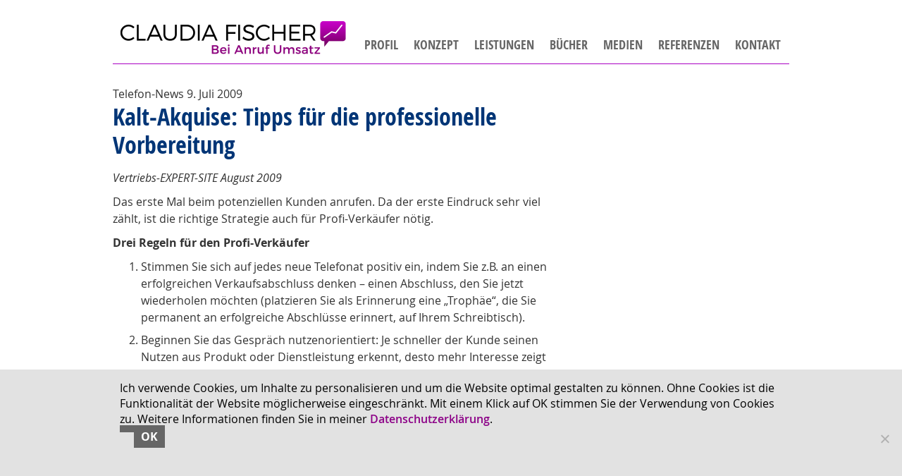

--- FILE ---
content_type: text/html; charset=UTF-8
request_url: https://www.telefontraining-claudiafischer.de/kalt-akquise-3-5-tipps-fur-die-professionelle-vorbereitung/
body_size: 13031
content:
<!DOCTYPE html>
<html dir="ltr" lang="de">
<head>
	<meta charset="UTF-8">
	<link rel="profile" href="//gmpg.org/xfn/11">
	
	
	    <link rel="preload" as="font" type="font/woff" href="/fonts/OpenSans-CondLight-webfont.woff" crossorigin="anonymous">
	    <link rel="preload" as="font" type="font/woff" href="/fonts/OpenSans-CondBold-webfont.woff" crossorigin="anonymous">
		<link rel="preload" as="font" type="font/woff" href="/fonts/OpenSans-Semibold-webfont.woff" crossorigin="anonymous">
        <link rel="preload" as="font" type="font/woff" href="/fonts/OpenSans-Regular-webfont.woff" crossorigin="anonymous">
		<link rel="preload" as="font" type="font/woff" href="/fonts/OpenSans-Bold-webfont.woff" crossorigin="anonymous">
      <!--  <link rel="preload" as="font" type="font/woff2" href="/fonts/fontawesome-webfont.woff2" crossorigin="anonymous">	-->	
 
	<!-- <link rel="preload" href="/wp-includes/js/jquery/jquery.js?ver=1.12.4-wp" as="script">-->
	   	<!--<link rel="preload" href="/wp-content/cache/autoptimize/css/autoptimize__main__475.css" as="style" onload="this.onload=null;this.rel='stylesheet'">
	 <!--	 <link rel="preload" href="/wp-content/cache/autoptimize/js/autoptimize__main__475.js" as="script">-->
		
		
<title>Kalt-Akquise: Tipps für die professionelle Vorbereitung | Telefontraining Claudia Fischer</title>
	<style>img:is([sizes="auto" i], [sizes^="auto," i]) { contain-intrinsic-size: 3000px 1500px }</style>
	
		<!-- All in One SEO 4.8.2 - aioseo.com -->
	<meta name="robots" content="max-image-preview:large" />
	<meta name="author" content="cf"/>
	<meta name="google-site-verification" content="-eymszHC6Tr4htLJ8LOt99phB9G4sSOnjAOFMIYpMwI" />
	<link rel="canonical" href="//www.telefontraining-claudiafischer.de/kalt-akquise-3-5-tipps-fur-die-professionelle-vorbereitung/" />
	<meta name="generator" content="All in One SEO (AIOSEO) 4.8.2" />
		<script type="application/ld+json" class="aioseo-schema">
			{"@context":"\/\/schema.org","@graph":[{"@type":"Article","@id":"\/\/www.telefontraining-claudiafischer.de\/kalt-akquise-3-5-tipps-fur-die-professionelle-vorbereitung\/#article","name":"Kalt-Akquise: Tipps f\u00fcr die professionelle Vorbereitung | Telefontraining Claudia Fischer","headline":"Kalt-Akquise: Tipps f\u00fcr die professionelle Vorbereitung","author":{"@id":"\/\/www.telefontraining-claudiafischer.de\/author\/cf\/#author"},"publisher":{"@id":"\/\/www.telefontraining-claudiafischer.de\/#organization"},"image":{"@type":"ImageObject","url":"\/\/www.telefontraining-claudiafischer.de\/wp-content\/uploads\/2015\/05\/CF_Logo_HD.png","@id":"\/\/www.telefontraining-claudiafischer.de\/#articleImage","width":646,"height":170},"datePublished":"2009-07-09T15:03:39+02:00","dateModified":"2018-07-26T11:27:44+02:00","inLanguage":"de-DE","mainEntityOfPage":{"@id":"\/\/www.telefontraining-claudiafischer.de\/kalt-akquise-3-5-tipps-fur-die-professionelle-vorbereitung\/#webpage"},"isPartOf":{"@id":"\/\/www.telefontraining-claudiafischer.de\/kalt-akquise-3-5-tipps-fur-die-professionelle-vorbereitung\/#webpage"},"articleSection":"Telefon-News, Kundenakquise, Tipps zum Telefonieren"},{"@type":"BreadcrumbList","@id":"\/\/www.telefontraining-claudiafischer.de\/kalt-akquise-3-5-tipps-fur-die-professionelle-vorbereitung\/#breadcrumblist","itemListElement":[{"@type":"ListItem","@id":"\/\/www.telefontraining-claudiafischer.de\/#listItem","position":1,"name":"Zu Hause","item":"\/\/www.telefontraining-claudiafischer.de\/","nextItem":{"@type":"ListItem","@id":"\/\/www.telefontraining-claudiafischer.de\/kalt-akquise-3-5-tipps-fur-die-professionelle-vorbereitung\/#listItem","name":"Kalt-Akquise: Tipps f\u00fcr die professionelle Vorbereitung"}},{"@type":"ListItem","@id":"\/\/www.telefontraining-claudiafischer.de\/kalt-akquise-3-5-tipps-fur-die-professionelle-vorbereitung\/#listItem","position":2,"name":"Kalt-Akquise: Tipps f\u00fcr die professionelle Vorbereitung","previousItem":{"@type":"ListItem","@id":"\/\/www.telefontraining-claudiafischer.de\/#listItem","name":"Zu Hause"}}]},{"@type":"Organization","@id":"\/\/www.telefontraining-claudiafischer.de\/#organization","name":"Telefontraining Claudia Fischer","description":"Die Kommunikationsexpertin f\u00fcr profitable Telefonate","url":"\/\/www.telefontraining-claudiafischer.de\/","logo":{"@type":"ImageObject","url":"\/\/www.telefontraining-claudiafischer.de\/wp-content\/uploads\/2015\/05\/CF_Logo_HD.png","@id":"\/\/www.telefontraining-claudiafischer.de\/kalt-akquise-3-5-tipps-fur-die-professionelle-vorbereitung\/#organizationLogo","width":646,"height":170},"image":{"@id":"\/\/www.telefontraining-claudiafischer.de\/kalt-akquise-3-5-tipps-fur-die-professionelle-vorbereitung\/#organizationLogo"}},{"@type":"Person","@id":"\/\/www.telefontraining-claudiafischer.de\/author\/cf\/#author","url":"\/\/www.telefontraining-claudiafischer.de\/author\/cf\/","name":"cf","image":{"@type":"ImageObject","@id":"\/\/www.telefontraining-claudiafischer.de\/kalt-akquise-3-5-tipps-fur-die-professionelle-vorbereitung\/#authorImage","url":"\/\/secure.gravatar.com\/avatar\/8332f1f9447455dc2fdc90fcc3e80ff198ad486bb436c47a6c31efb53de53b5b?s=96&d=mm&r=g","width":96,"height":96,"caption":"cf"}},{"@type":"WebPage","@id":"\/\/www.telefontraining-claudiafischer.de\/kalt-akquise-3-5-tipps-fur-die-professionelle-vorbereitung\/#webpage","url":"\/\/www.telefontraining-claudiafischer.de\/kalt-akquise-3-5-tipps-fur-die-professionelle-vorbereitung\/","name":"Kalt-Akquise: Tipps f\u00fcr die professionelle Vorbereitung | Telefontraining Claudia Fischer","inLanguage":"de-DE","isPartOf":{"@id":"\/\/www.telefontraining-claudiafischer.de\/#website"},"breadcrumb":{"@id":"\/\/www.telefontraining-claudiafischer.de\/kalt-akquise-3-5-tipps-fur-die-professionelle-vorbereitung\/#breadcrumblist"},"author":{"@id":"\/\/www.telefontraining-claudiafischer.de\/author\/cf\/#author"},"creator":{"@id":"\/\/www.telefontraining-claudiafischer.de\/author\/cf\/#author"},"datePublished":"2009-07-09T15:03:39+02:00","dateModified":"2018-07-26T11:27:44+02:00"},{"@type":"WebSite","@id":"\/\/www.telefontraining-claudiafischer.de\/#website","url":"\/\/www.telefontraining-claudiafischer.de\/","name":"Telefontraining Claudia Fischer","description":"Die Kommunikationsexpertin f\u00fcr profitable Telefonate","inLanguage":"de-DE","publisher":{"@id":"\/\/www.telefontraining-claudiafischer.de\/#organization"}}]}
		</script>
		<!-- All in One SEO -->

<link rel='dns-prefetch' href='//code.jquery.com' />
<style id='classic-theme-styles-inline-css' type='text/css'>
/*! This file is auto-generated */
.wp-block-button__link{color:#fff;background-color:#32373c;border-radius:9999px;box-shadow:none;text-decoration:none;padding:calc(.667em + 2px) calc(1.333em + 2px);font-size:1.125em}.wp-block-file__button{background:#32373c;color:#fff;text-decoration:none}
</style>
<style id='global-styles-inline-css' type='text/css'>
:root{--wp--preset--aspect-ratio--square: 1;--wp--preset--aspect-ratio--4-3: 4/3;--wp--preset--aspect-ratio--3-4: 3/4;--wp--preset--aspect-ratio--3-2: 3/2;--wp--preset--aspect-ratio--2-3: 2/3;--wp--preset--aspect-ratio--16-9: 16/9;--wp--preset--aspect-ratio--9-16: 9/16;--wp--preset--color--black: #000000;--wp--preset--color--cyan-bluish-gray: #abb8c3;--wp--preset--color--white: #ffffff;--wp--preset--color--pale-pink: #f78da7;--wp--preset--color--vivid-red: #cf2e2e;--wp--preset--color--luminous-vivid-orange: #ff6900;--wp--preset--color--luminous-vivid-amber: #fcb900;--wp--preset--color--light-green-cyan: #7bdcb5;--wp--preset--color--vivid-green-cyan: #00d084;--wp--preset--color--pale-cyan-blue: #8ed1fc;--wp--preset--color--vivid-cyan-blue: #0693e3;--wp--preset--color--vivid-purple: #9b51e0;--wp--preset--gradient--vivid-cyan-blue-to-vivid-purple: linear-gradient(135deg,rgba(6,147,227,1) 0%,rgb(155,81,224) 100%);--wp--preset--gradient--light-green-cyan-to-vivid-green-cyan: linear-gradient(135deg,rgb(122,220,180) 0%,rgb(0,208,130) 100%);--wp--preset--gradient--luminous-vivid-amber-to-luminous-vivid-orange: linear-gradient(135deg,rgba(252,185,0,1) 0%,rgba(255,105,0,1) 100%);--wp--preset--gradient--luminous-vivid-orange-to-vivid-red: linear-gradient(135deg,rgba(255,105,0,1) 0%,rgb(207,46,46) 100%);--wp--preset--gradient--very-light-gray-to-cyan-bluish-gray: linear-gradient(135deg,rgb(238,238,238) 0%,rgb(169,184,195) 100%);--wp--preset--gradient--cool-to-warm-spectrum: linear-gradient(135deg,rgb(74,234,220) 0%,rgb(151,120,209) 20%,rgb(207,42,186) 40%,rgb(238,44,130) 60%,rgb(251,105,98) 80%,rgb(254,248,76) 100%);--wp--preset--gradient--blush-light-purple: linear-gradient(135deg,rgb(255,206,236) 0%,rgb(152,150,240) 100%);--wp--preset--gradient--blush-bordeaux: linear-gradient(135deg,rgb(254,205,165) 0%,rgb(254,45,45) 50%,rgb(107,0,62) 100%);--wp--preset--gradient--luminous-dusk: linear-gradient(135deg,rgb(255,203,112) 0%,rgb(199,81,192) 50%,rgb(65,88,208) 100%);--wp--preset--gradient--pale-ocean: linear-gradient(135deg,rgb(255,245,203) 0%,rgb(182,227,212) 50%,rgb(51,167,181) 100%);--wp--preset--gradient--electric-grass: linear-gradient(135deg,rgb(202,248,128) 0%,rgb(113,206,126) 100%);--wp--preset--gradient--midnight: linear-gradient(135deg,rgb(2,3,129) 0%,rgb(40,116,252) 100%);--wp--preset--font-size--small: 13px;--wp--preset--font-size--medium: 20px;--wp--preset--font-size--large: 36px;--wp--preset--font-size--x-large: 42px;--wp--preset--spacing--20: 0.44rem;--wp--preset--spacing--30: 0.67rem;--wp--preset--spacing--40: 1rem;--wp--preset--spacing--50: 1.5rem;--wp--preset--spacing--60: 2.25rem;--wp--preset--spacing--70: 3.38rem;--wp--preset--spacing--80: 5.06rem;--wp--preset--shadow--natural: 6px 6px 9px rgba(0, 0, 0, 0.2);--wp--preset--shadow--deep: 12px 12px 50px rgba(0, 0, 0, 0.4);--wp--preset--shadow--sharp: 6px 6px 0px rgba(0, 0, 0, 0.2);--wp--preset--shadow--outlined: 6px 6px 0px -3px rgba(255, 255, 255, 1), 6px 6px rgba(0, 0, 0, 1);--wp--preset--shadow--crisp: 6px 6px 0px rgba(0, 0, 0, 1);}:where(.is-layout-flex){gap: 0.5em;}:where(.is-layout-grid){gap: 0.5em;}body .is-layout-flex{display: flex;}.is-layout-flex{flex-wrap: wrap;align-items: center;}.is-layout-flex > :is(*, div){margin: 0;}body .is-layout-grid{display: grid;}.is-layout-grid > :is(*, div){margin: 0;}:where(.wp-block-columns.is-layout-flex){gap: 2em;}:where(.wp-block-columns.is-layout-grid){gap: 2em;}:where(.wp-block-post-template.is-layout-flex){gap: 1.25em;}:where(.wp-block-post-template.is-layout-grid){gap: 1.25em;}.has-black-color{color: var(--wp--preset--color--black) !important;}.has-cyan-bluish-gray-color{color: var(--wp--preset--color--cyan-bluish-gray) !important;}.has-white-color{color: var(--wp--preset--color--white) !important;}.has-pale-pink-color{color: var(--wp--preset--color--pale-pink) !important;}.has-vivid-red-color{color: var(--wp--preset--color--vivid-red) !important;}.has-luminous-vivid-orange-color{color: var(--wp--preset--color--luminous-vivid-orange) !important;}.has-luminous-vivid-amber-color{color: var(--wp--preset--color--luminous-vivid-amber) !important;}.has-light-green-cyan-color{color: var(--wp--preset--color--light-green-cyan) !important;}.has-vivid-green-cyan-color{color: var(--wp--preset--color--vivid-green-cyan) !important;}.has-pale-cyan-blue-color{color: var(--wp--preset--color--pale-cyan-blue) !important;}.has-vivid-cyan-blue-color{color: var(--wp--preset--color--vivid-cyan-blue) !important;}.has-vivid-purple-color{color: var(--wp--preset--color--vivid-purple) !important;}.has-black-background-color{background-color: var(--wp--preset--color--black) !important;}.has-cyan-bluish-gray-background-color{background-color: var(--wp--preset--color--cyan-bluish-gray) !important;}.has-white-background-color{background-color: var(--wp--preset--color--white) !important;}.has-pale-pink-background-color{background-color: var(--wp--preset--color--pale-pink) !important;}.has-vivid-red-background-color{background-color: var(--wp--preset--color--vivid-red) !important;}.has-luminous-vivid-orange-background-color{background-color: var(--wp--preset--color--luminous-vivid-orange) !important;}.has-luminous-vivid-amber-background-color{background-color: var(--wp--preset--color--luminous-vivid-amber) !important;}.has-light-green-cyan-background-color{background-color: var(--wp--preset--color--light-green-cyan) !important;}.has-vivid-green-cyan-background-color{background-color: var(--wp--preset--color--vivid-green-cyan) !important;}.has-pale-cyan-blue-background-color{background-color: var(--wp--preset--color--pale-cyan-blue) !important;}.has-vivid-cyan-blue-background-color{background-color: var(--wp--preset--color--vivid-cyan-blue) !important;}.has-vivid-purple-background-color{background-color: var(--wp--preset--color--vivid-purple) !important;}.has-black-border-color{border-color: var(--wp--preset--color--black) !important;}.has-cyan-bluish-gray-border-color{border-color: var(--wp--preset--color--cyan-bluish-gray) !important;}.has-white-border-color{border-color: var(--wp--preset--color--white) !important;}.has-pale-pink-border-color{border-color: var(--wp--preset--color--pale-pink) !important;}.has-vivid-red-border-color{border-color: var(--wp--preset--color--vivid-red) !important;}.has-luminous-vivid-orange-border-color{border-color: var(--wp--preset--color--luminous-vivid-orange) !important;}.has-luminous-vivid-amber-border-color{border-color: var(--wp--preset--color--luminous-vivid-amber) !important;}.has-light-green-cyan-border-color{border-color: var(--wp--preset--color--light-green-cyan) !important;}.has-vivid-green-cyan-border-color{border-color: var(--wp--preset--color--vivid-green-cyan) !important;}.has-pale-cyan-blue-border-color{border-color: var(--wp--preset--color--pale-cyan-blue) !important;}.has-vivid-cyan-blue-border-color{border-color: var(--wp--preset--color--vivid-cyan-blue) !important;}.has-vivid-purple-border-color{border-color: var(--wp--preset--color--vivid-purple) !important;}.has-vivid-cyan-blue-to-vivid-purple-gradient-background{background: var(--wp--preset--gradient--vivid-cyan-blue-to-vivid-purple) !important;}.has-light-green-cyan-to-vivid-green-cyan-gradient-background{background: var(--wp--preset--gradient--light-green-cyan-to-vivid-green-cyan) !important;}.has-luminous-vivid-amber-to-luminous-vivid-orange-gradient-background{background: var(--wp--preset--gradient--luminous-vivid-amber-to-luminous-vivid-orange) !important;}.has-luminous-vivid-orange-to-vivid-red-gradient-background{background: var(--wp--preset--gradient--luminous-vivid-orange-to-vivid-red) !important;}.has-very-light-gray-to-cyan-bluish-gray-gradient-background{background: var(--wp--preset--gradient--very-light-gray-to-cyan-bluish-gray) !important;}.has-cool-to-warm-spectrum-gradient-background{background: var(--wp--preset--gradient--cool-to-warm-spectrum) !important;}.has-blush-light-purple-gradient-background{background: var(--wp--preset--gradient--blush-light-purple) !important;}.has-blush-bordeaux-gradient-background{background: var(--wp--preset--gradient--blush-bordeaux) !important;}.has-luminous-dusk-gradient-background{background: var(--wp--preset--gradient--luminous-dusk) !important;}.has-pale-ocean-gradient-background{background: var(--wp--preset--gradient--pale-ocean) !important;}.has-electric-grass-gradient-background{background: var(--wp--preset--gradient--electric-grass) !important;}.has-midnight-gradient-background{background: var(--wp--preset--gradient--midnight) !important;}.has-small-font-size{font-size: var(--wp--preset--font-size--small) !important;}.has-medium-font-size{font-size: var(--wp--preset--font-size--medium) !important;}.has-large-font-size{font-size: var(--wp--preset--font-size--large) !important;}.has-x-large-font-size{font-size: var(--wp--preset--font-size--x-large) !important;}
:where(.wp-block-post-template.is-layout-flex){gap: 1.25em;}:where(.wp-block-post-template.is-layout-grid){gap: 1.25em;}
:where(.wp-block-columns.is-layout-flex){gap: 2em;}:where(.wp-block-columns.is-layout-grid){gap: 2em;}
:root :where(.wp-block-pullquote){font-size: 1.5em;line-height: 1.6;}
</style>
<link rel='stylesheet' id='cookie-notice-front-css' href='//www.telefontraining-claudiafischer.de/wp-content/plugins/cookie-notice/css/front.min.css?ver=2.5.6' type='text/css' media='all' />
<link rel='stylesheet' id='generate-style-css' href='//www.telefontraining-claudiafischer.de/wp-content/themes/generatepress/css/all.min.css?ver=2.3.2' type='text/css' media='all' />
<style id='generate-style-inline-css' type='text/css'>
body{background-color:#ffffff;color:#333333;}a, a:visited{color:#8c0087;}a:visited{color:#8c0087;}a:hover, a:focus, a:active{color:#000000;}body .grid-container{max-width:980px;}body, button, input, select, textarea{font-size:16px;}.entry-content > [class*="wp-block-"]:not(:last-child){margin-bottom:1.5em;}.main-title{font-size:25px;}.main-navigation a, .menu-toggle{font-weight:700;text-transform:uppercase;font-size:18px;}.main-navigation .main-nav ul ul li a{font-size:15px;}h1{font-weight:700;font-size:34px;}h2{font-weight:700;font-size:24px;}h3{font-weight:700;}@media (max-width:768px){.main-title{font-size:20px;}h1{font-size:28px;}h2{font-size:25px;}}.top-bar{background-color:#636363;color:#ffffff;}.top-bar a,.top-bar a:visited{color:#ffffff;}.top-bar a:hover{color:#303030;}.site-header{background-color:#FFFFFF;color:#3a3a3a;}.site-header a,.site-header a:visited{color:#3a3a3a;}.main-title a,.main-title a:hover,.main-title a:visited{color:#666666;}.site-description{color:#999999;}.main-navigation,.main-navigation ul ul{background-color:#ffffff;}.main-navigation .main-nav ul li a,.menu-toggle{color:#666666;}.main-navigation .main-nav ul li:hover > a,.main-navigation .main-nav ul li:focus > a, .main-navigation .main-nav ul li.sfHover > a{color:#8c0087;background-color:#ffffff;}button.menu-toggle:hover,button.menu-toggle:focus,.main-navigation .mobile-bar-items a,.main-navigation .mobile-bar-items a:hover,.main-navigation .mobile-bar-items a:focus{color:#666666;}.main-navigation .main-nav ul li[class*="current-menu-"] > a{color:#8c0087;background-color:#ffffff;}.main-navigation .main-nav ul li[class*="current-menu-"] > a:hover,.main-navigation .main-nav ul li[class*="current-menu-"].sfHover > a{color:#8c0087;background-color:#ffffff;}.navigation-search input[type="search"],.navigation-search input[type="search"]:active{color:#ffffff;background-color:#ffffff;}.navigation-search input[type="search"]:focus{color:#8c0087;background-color:#ffffff;}.main-navigation ul ul{background-color:#efefef;}.main-navigation .main-nav ul ul li a{color:#333333;}.main-navigation .main-nav ul ul li:hover > a,.main-navigation .main-nav ul ul li:focus > a,.main-navigation .main-nav ul ul li.sfHover > a{color:#8c0087;background-color:#efefef;}.main-navigation .main-nav ul ul li[class*="current-menu-"] > a{color:#8c0087;background-color:#efefef;}.main-navigation .main-nav ul ul li[class*="current-menu-"] > a:hover,.main-navigation .main-nav ul ul li[class*="current-menu-"].sfHover > a{color:#8c0087;background-color:#efefef;}.separate-containers .inside-article, .separate-containers .comments-area, .separate-containers .page-header, .one-container .container, .separate-containers .paging-navigation, .inside-page-header{color:#333333;background-color:#FFFFFF;}.inside-article a,.inside-article a:visited,.paging-navigation a,.paging-navigation a:visited,.comments-area a,.comments-area a:visited,.page-header a,.page-header a:visited{color:#a83fa4;}.inside-article a:hover,.paging-navigation a:hover,.comments-area a:hover,.page-header a:hover{color:#000000;}.entry-meta{color:#333333;}.entry-meta a,.entry-meta a:visited{color:#a83fa4;}.entry-meta a:hover{color:#a83fa4;}.sidebar .widget{color:#333333;background-color:#FFFFFF;}.sidebar .widget a,.sidebar .widget a:visited{color:#a83fa4;}.sidebar .widget a:hover{color:#333333;}.sidebar .widget .widget-title{color:#000000;}.footer-widgets{color:#3a3a3a;background-color:#FFFFFF;}.footer-widgets a,.footer-widgets a:visited{color:#a83fa4;}.footer-widgets a:hover{color:#000000;}.footer-widgets .widget-title{color:#000000;}.site-info{color:#666666;background-color:#ffffff;}.site-info a,.site-info a:visited{color:#666666;}.site-info a:hover{color:#a83fa4;}.footer-bar .widget_nav_menu .current-menu-item a{color:#a83fa4;}input[type="text"],input[type="email"],input[type="url"],input[type="password"],input[type="search"],input[type="tel"],input[type="number"],textarea,select{color:#666666;background-color:#FAFAFA;border-color:#aaaaaa;}input[type="text"]:focus,input[type="email"]:focus,input[type="url"]:focus,input[type="password"]:focus,input[type="search"]:focus,input[type="tel"]:focus,input[type="number"]:focus,textarea:focus,select:focus{color:#333333;background-color:#FFFFFF;border-color:#BFBFBF;}button,html input[type="button"],input[type="reset"],input[type="submit"],a.button,a.button:visited,a.wp-block-button__link:not(.has-background){color:#FFFFFF;background-color:#666666;}button:hover,html input[type="button"]:hover,input[type="reset"]:hover,input[type="submit"]:hover,a.button:hover,button:focus,html input[type="button"]:focus,input[type="reset"]:focus,input[type="submit"]:focus,a.button:focus,a.wp-block-button__link:not(.has-background):active,a.wp-block-button__link:not(.has-background):focus,a.wp-block-button__link:not(.has-background):hover{color:#FFFFFF;background-color:#3F3F3F;}.generate-back-to-top,.generate-back-to-top:visited{background-color:rgba( 0,0,0,0.4 );color:#ffffff;}.generate-back-to-top:hover,.generate-back-to-top:focus{background-color:rgba( 0,0,0,0.6 );color:#ffffff;}.inside-header{padding:10px 0px 17px 0px;}.separate-containers .inside-article, .separate-containers .comments-area, .separate-containers .page-header, .separate-containers .paging-navigation, .one-container .site-content, .inside-page-header{padding:10px;}.entry-content .alignwide, body:not(.no-sidebar) .entry-content .alignfull{margin-left:-10px;width:calc(100% + 20px);max-width:calc(100% + 20px);}.one-container.right-sidebar .site-main,.one-container.both-right .site-main{margin-right:10px;}.one-container.left-sidebar .site-main,.one-container.both-left .site-main{margin-left:10px;}.one-container.both-sidebars .site-main{margin:0px 10px 0px 10px;}.separate-containers .widget, .separate-containers .site-main > *, .separate-containers .page-header, .widget-area .main-navigation{margin-bottom:0px;}.separate-containers .site-main{margin:0px;}.both-right.separate-containers .inside-left-sidebar{margin-right:0px;}.both-right.separate-containers .inside-right-sidebar{margin-left:0px;}.both-left.separate-containers .inside-left-sidebar{margin-right:0px;}.both-left.separate-containers .inside-right-sidebar{margin-left:0px;}.separate-containers .page-header-image, .separate-containers .page-header-contained, .separate-containers .page-header-image-single, .separate-containers .page-header-content-single{margin-top:0px;}.separate-containers .inside-right-sidebar, .separate-containers .inside-left-sidebar{margin-top:0px;margin-bottom:0px;}.main-navigation .main-nav ul li a,.menu-toggle,.main-navigation .mobile-bar-items a{padding-left:10px;padding-right:10px;line-height:53px;}.main-navigation .main-nav ul ul li a{padding:5px 10px 5px 10px;}.navigation-search input{height:53px;}.rtl .menu-item-has-children .dropdown-menu-toggle{padding-left:10px;}.menu-item-has-children .dropdown-menu-toggle{padding-right:10px;}.menu-item-has-children ul .dropdown-menu-toggle{padding-top:5px;padding-bottom:5px;margin-top:-5px;}.rtl .main-navigation .main-nav ul li.menu-item-has-children > a{padding-right:10px;}.widget-area .widget{padding:10px;}.footer-widgets{padding:0px 100px 0px 100px;}.site-info{padding:20px 0px 20px 0px;}@media (max-width:768px){.separate-containers .inside-article, .separate-containers .comments-area, .separate-containers .page-header, .separate-containers .paging-navigation, .one-container .site-content, .inside-page-header{padding:10px;}.entry-content .alignwide, body:not(.no-sidebar) .entry-content .alignfull{margin-left:-10px;width:calc(100% + 20px);max-width:calc(100% + 20px);}}/* End cached CSS */@media (max-width: 980px){.main-navigation .menu-toggle,.main-navigation .mobile-bar-items,.sidebar-nav-mobile:not(#sticky-placeholder){display:block;}.main-navigation ul,.gen-sidebar-nav{display:none;}[class*="nav-float-"] .site-header .inside-header > *{float:none;clear:both;}}@font-face {font-family: "GeneratePress";src:  url("//www.telefontraining-claudiafischer.de/wp-content/themes/generatepress/fonts/generatepress.eot");src:  url("//www.telefontraining-claudiafischer.de/wp-content/themes/generatepress/fonts/generatepress.eot#iefix") format("embedded-opentype"),  url("//www.telefontraining-claudiafischer.de/wp-content/themes/generatepress/fonts/generatepress.woff2") format("woff2"),  url("//www.telefontraining-claudiafischer.de/wp-content/themes/generatepress/fonts/generatepress.woff") format("woff"),  url("//www.telefontraining-claudiafischer.de/wp-content/themes/generatepress/fonts/generatepress.ttf") format("truetype"),  url("//www.telefontraining-claudiafischer.de/wp-content/themes/generatepress/fonts/generatepress.svg#GeneratePress") format("svg");font-weight: normal;font-style: normal;font-display:swap;}.main-navigation .slideout-toggle a:before,.slide-opened .slideout-overlay .slideout-exit:before {font-family: GeneratePress;}.slideout-navigation .dropdown-menu-toggle:before {content: "\f107" !important;}.slideout-navigation .sfHover > a .dropdown-menu-toggle:before {content: "\f106" !important;}
.dynamic-author-image-rounded{border-radius:100%;}.dynamic-featured-image, .dynamic-author-image{vertical-align:middle;}.one-container.blog .dynamic-content-template:not(:last-child), .one-container.archive .dynamic-content-template:not(:last-child){padding-bottom:0px;}.dynamic-entry-excerpt > p:last-child{margin-bottom:0px;}
.main-navigation .main-nav ul li a,.menu-toggle,.main-navigation .mobile-bar-items a{transition: line-height 300ms ease}.main-navigation.toggled .main-nav > ul{background-color: #ffffff}
.navigation-branding .main-title{font-weight:bold;text-transform:none;font-size:25px;}@media (max-width: 980px){.navigation-branding .main-title{font-size:20px;}}
@media (min-width: 769px) and (max-width: 1024px),(min-width:1025px){.main-navigation.sticky-navigation-transition .main-nav > ul > li > a,.sticky-navigation-transition .menu-toggle,.main-navigation.sticky-navigation-transition .mobile-bar-items a, .sticky-navigation-transition .navigation-branding .main-title{line-height:75px;}.main-navigation.sticky-navigation-transition .site-logo img, .main-navigation.sticky-navigation-transition .navigation-search input[type="search"], .main-navigation.sticky-navigation-transition .navigation-branding img{height:75px;}}.main-navigation.slideout-navigation .main-nav > ul > li > a{line-height:61px;}
</style>
<link rel='stylesheet' id='generate-child-css' href='//www.telefontraining-claudiafischer.de/wp-content/themes/cf/style.css?ver=1754679827' type='text/css' media='all' />
<link rel='stylesheet' id='font-awesome-css' href='//www.telefontraining-claudiafischer.de/wp-content/themes/generatepress/css/font-awesome.min.css?ver=4.7' type='text/css' media='all' />
<style id='akismet-widget-style-inline-css' type='text/css'>

			.a-stats {
				--akismet-color-mid-green: #357b49;
				--akismet-color-white: #fff;
				--akismet-color-light-grey: #f6f7f7;

				max-width: 350px;
				width: auto;
			}

			.a-stats * {
				all: unset;
				box-sizing: border-box;
			}

			.a-stats strong {
				font-weight: 600;
			}

			.a-stats a.a-stats__link,
			.a-stats a.a-stats__link:visited,
			.a-stats a.a-stats__link:active {
				background: var(--akismet-color-mid-green);
				border: none;
				box-shadow: none;
				border-radius: 8px;
				color: var(--akismet-color-white);
				cursor: pointer;
				display: block;
				font-family: -apple-system, BlinkMacSystemFont, 'Segoe UI', 'Roboto', 'Oxygen-Sans', 'Ubuntu', 'Cantarell', 'Helvetica Neue', sans-serif;
				font-weight: 500;
				padding: 12px;
				text-align: center;
				text-decoration: none;
				transition: all 0.2s ease;
			}

			/* Extra specificity to deal with TwentyTwentyOne focus style */
			.widget .a-stats a.a-stats__link:focus {
				background: var(--akismet-color-mid-green);
				color: var(--akismet-color-white);
				text-decoration: none;
			}

			.a-stats a.a-stats__link:hover {
				filter: brightness(110%);
				box-shadow: 0 4px 12px rgba(0, 0, 0, 0.06), 0 0 2px rgba(0, 0, 0, 0.16);
			}

			.a-stats .count {
				color: var(--akismet-color-white);
				display: block;
				font-size: 1.5em;
				line-height: 1.4;
				padding: 0 13px;
				white-space: nowrap;
			}
		
</style>
<link rel='stylesheet' id='generate-sticky-css' href='//www.telefontraining-claudiafischer.de/wp-content/plugins/gp-premium/menu-plus/functions/css/sticky.min.css?ver=2.5.3' type='text/css' media='all' />
<link rel='stylesheet' id='generate-offside-css' href='//www.telefontraining-claudiafischer.de/wp-content/plugins/gp-premium/menu-plus/functions/css/offside.min.css?ver=2.5.3' type='text/css' media='all' />
<style id='generate-offside-inline-css' type='text/css'>
:root{--gp-slideout-width:265px;}.slideout-navigation.main-navigation .main-nav ul li a{font-weight:normal;text-transform:none;}.slideout-navigation.main-navigation.do-overlay .main-nav ul ul li a{font-size:1em;}.slideout-navigation, .slideout-navigation a{color:#666666;}.slideout-navigation button.slideout-exit{color:#666666;padding-left:10px;padding-right:10px;}.slideout-navigation .dropdown-menu-toggle:before{content:"\f107";}.slideout-navigation .sfHover > a .dropdown-menu-toggle:before{content:"\f106";}@media (max-width: 980px){.menu-bar-item.slideout-toggle{display:none;}}
</style>
<link rel='stylesheet' id='gp-premium-icons-css' href='//www.telefontraining-claudiafischer.de/wp-content/plugins/gp-premium/general/icons/icons.min.css?ver=2.5.3' type='text/css' media='all' />
<link rel='stylesheet' id='generate-navigation-branding-css' href='//www.telefontraining-claudiafischer.de/wp-content/plugins/gp-premium/menu-plus/functions/css/navigation-branding.min.css?ver=2.5.3' type='text/css' media='all' />
<style id='generate-navigation-branding-inline-css' type='text/css'>
.main-navigation .sticky-navigation-logo, .main-navigation.navigation-stick .site-logo:not(.mobile-header-logo){display:none;}.main-navigation.navigation-stick .sticky-navigation-logo{display:block;}.navigation-branding img, .site-logo.mobile-header-logo img{height:53px;width:auto;}.navigation-branding .main-title{line-height:53px;}@media (max-width: 990px){#site-navigation .navigation-branding, #sticky-navigation .navigation-branding{margin-left:10px;}}@media (max-width: 980px){.main-navigation:not(.slideout-navigation) .main-nav{-ms-flex:0 0 100%;flex:0 0 100%;}.main-navigation:not(.slideout-navigation) .inside-navigation{-ms-flex-wrap:wrap;flex-wrap:wrap;display:-webkit-box;display:-ms-flexbox;display:flex;}.nav-aligned-center .navigation-branding, .nav-aligned-left .navigation-branding{margin-right:auto;}.nav-aligned-center  .main-navigation.has-branding:not(.slideout-navigation) .inside-navigation .main-nav,.nav-aligned-center  .main-navigation.has-sticky-branding.navigation-stick .inside-navigation .main-nav,.nav-aligned-left  .main-navigation.has-branding:not(.slideout-navigation) .inside-navigation .main-nav,.nav-aligned-left  .main-navigation.has-sticky-branding.navigation-stick .inside-navigation .main-nav{margin-right:0px;}}
</style>

<!-- Script Handles: generate-sticky || generate-offside || cookie-notice-front || jquery-migrate || generate-classlist || generate-menu || generate-a11y ||  -->
<script type="text/javascript" src="//www.telefontraining-claudiafischer.de/wp-includes/js/jquery/jquery.min.js?ver=3.7.1" id="jquery-core-js"></script>
<script type="text/javascript" id="cookie-notice-front-js-before">
/* <![CDATA[ */
var cnArgs = {"ajaxUrl":"\/\/www.telefontraining-claudiafischer.de\/wp-admin\/admin-ajax.php","nonce":"e3ee93955c","hideEffect":"fade","position":"bottom","onScroll":false,"onScrollOffset":100,"onClick":false,"cookieName":"cookie_notice_accepted","cookieTime":2592000,"cookieTimeRejected":2592000,"globalCookie":false,"redirection":false,"cache":true,"revokeCookies":false,"revokeCookiesOpt":"automatic"};
/* ]]> */
</script>
<script type="text/javascript" src="//www.telefontraining-claudiafischer.de/wp-content/plugins/cookie-notice/js/front.min.js?ver=2.5.6" id="cookie-notice-front-js"></script>
<script type="text/javascript" src="//code.jquery.com/jquery-3.5.1.min.js?ver=3.5.1" id="jquery-js"></script>
<script type="text/javascript" src="//code.jquery.com/jquery-migrate-3.5.2.min.js?ver=3.5.2" id="jquery-migrate-js"></script>
<link rel="pingback" href="//www.telefontraining-claudiafischer.de/xmlrpc.php">
<meta name="viewport" content="width=device-width, initial-scale=1">	

<meta itemprop="image" content="http://www.telefontraining-claudiafischer.de/wp-content/uploads/CF_Logo_FB.png" />



	<meta property="og:image" content="http://www.telefontraining-claudiafischer.de/wp-content/uploads/CF_Logo_FB.png" />
<!--<meta property="og:image:width" content="960" />
<meta property="og:image:height" content="360" />-->
<meta property="og:title" content="Kalt-Akquise: Tipps für die professionelle Vorbereitung" />
<meta property="og:url" content="https://www.telefontraining-claudiafischer.de/kalt-akquise-3-5-tipps-fur-die-professionelle-vorbereitung/?fb=1" />

<meta property="og:type" content="article"/>
<link rel="image_src" href="http://www.telefontraining-claudiafischer.de/wp-content/uploads/CF_Logo_FB.png">




	<!--<link rel="stylesheet" href="/wp-content/themes/cf/flexslider.css" type="text/css" media="screen" />
  <script src="/wp-content/themes/cf/slider-js/modernizr.js"></script>-->
  <link rel="stylesheet" type="text/css" media="print" href="https://www.telefontraining-claudiafischer.de/wp-content/themes/cf/print.css" />
	
</head>

<body class="wp-singular post-template-default single single-post postid-475 single-format-standard wp-custom-logo wp-embed-responsive wp-theme-generatepress wp-child-theme-cf cookies-not-set slideout-enabled slideout-mobile sticky-menu-fade sticky-enabled both-sticky-menu right-sidebar nav-below-header contained-header separate-containers active-footer-widgets-0 nav-aligned-right header-aligned-left dropdown-hover" itemtype="https://schema.org/Blog" itemscope>
	<a class="screen-reader-text skip-link" href="#content" title="Zum Inhalt springen">Zum Inhalt springen</a>		<nav id="site-navigation" class="auto-hide-sticky has-branding has-sticky-branding main-navigation grid-container grid-parent" itemtype="https://schema.org/SiteNavigationElement" itemscope>
			<div class="inside-navigation grid-container grid-parent">
				<div class="navigation-branding"><div class="site-logo">
						<a href="https://www.telefontraining-claudiafischer.de/" title="Telefontraining Claudia Fischer" rel="home">
							<img  class="header-image is-logo-image" alt="Telefontraining Claudia Fischer" src="https://www.telefontraining-claudiafischer.de/wp-content/uploads/2015/05/CF_Logo_HD.png" title="Telefontraining Claudia Fischer" width="646" height="170" />
						</a>
					</div><div class="sticky-navigation-logo">
					<a href="https://www.telefontraining-claudiafischer.de/" title="Telefontraining Claudia Fischer" rel="home">
						<img src="https://www.telefontraining-claudiafischer.de/wp-content/uploads/2015/04/CF_Logo.png" class="is-logo-image" alt="Telefontraining Claudia Fischer" width="323" height="85" />
					</a>
				</div></div>				<button class="menu-toggle" aria-controls="primary-menu" aria-expanded="false">
										<span class="mobile-menu"></span>
				</button>
				<div id="primary-menu" class="main-nav"><ul id="menu-hauptmenue" class=" menu sf-menu"><li id="menu-item-3552" class="menu-item menu-item-type-post_type menu-item-object-page menu-item-has-children menu-item-3552"><a href="https://www.telefontraining-claudiafischer.de/profil/">Profil<span role="presentation" class="dropdown-menu-toggle"></span></a>
<ul class="sub-menu">
	<li id="menu-item-3555" class="menu-item menu-item-type-post_type menu-item-object-page menu-item-3555"><a href="https://www.telefontraining-claudiafischer.de/profil/zur-berufung/">Zur Berufung</a></li>
	<li id="menu-item-5561" class="menu-item menu-item-type-post_type menu-item-object-page menu-item-5561"><a href="https://www.telefontraining-claudiafischer.de/der-mensch-claudia-fischer/">Claudia Fischer privat</a></li>
	<li id="menu-item-3554" class="menu-item menu-item-type-post_type menu-item-object-page menu-item-3554"><a href="https://www.telefontraining-claudiafischer.de/profil/zur-autorin/">Zur Autorin</a></li>
</ul>
</li>
<li id="menu-item-3507" class="menu-item menu-item-type-post_type menu-item-object-page menu-item-has-children menu-item-3507"><a href="https://www.telefontraining-claudiafischer.de/konzept/">Konzept<span role="presentation" class="dropdown-menu-toggle"></span></a>
<ul class="sub-menu">
	<li id="menu-item-3557" class="menu-item menu-item-type-post_type menu-item-object-page menu-item-3557"><a href="https://www.telefontraining-claudiafischer.de/konzept/analyse/">Analyse</a></li>
	<li id="menu-item-3559" class="menu-item menu-item-type-post_type menu-item-object-page menu-item-3559"><a href="https://www.telefontraining-claudiafischer.de/konzept/telefontraining/">Telefontraining</a></li>
	<li id="menu-item-3558" class="menu-item menu-item-type-post_type menu-item-object-page menu-item-3558"><a href="https://www.telefontraining-claudiafischer.de/konzept/on-the-job-training/">On-the-job-Training &#038; Coaching</a></li>
	<li id="menu-item-3556" class="menu-item menu-item-type-post_type menu-item-object-page menu-item-3556"><a href="https://www.telefontraining-claudiafischer.de/konzept/beratung/">Beratung &#038; Integration der Trainingserfolge</a></li>
</ul>
</li>
<li id="menu-item-3509" class="menu-item menu-item-type-post_type menu-item-object-page menu-item-has-children menu-item-3509"><a href="https://www.telefontraining-claudiafischer.de/leistungen/">Leistungen<span role="presentation" class="dropdown-menu-toggle"></span></a>
<ul class="sub-menu">
	<li id="menu-item-5338" class="menu-item menu-item-type-post_type menu-item-object-page menu-item-5338"><a href="https://www.telefontraining-claudiafischer.de/leistungen/online-telefontraining/">Online-Telefontraining</a></li>
	<li id="menu-item-3532" class="menu-item menu-item-type-post_type menu-item-object-page menu-item-3532"><a href="https://www.telefontraining-claudiafischer.de/leistungen/telefontraining-vertrieb/">Telefontraining Vertrieb</a></li>
	<li id="menu-item-3553" class="menu-item menu-item-type-post_type menu-item-object-page menu-item-3553"><a href="https://www.telefontraining-claudiafischer.de/leistungen/telefontraining-akquisition/">Telefontraining Akquisition</a></li>
	<li id="menu-item-3531" class="menu-item menu-item-type-post_type menu-item-object-page menu-item-3531"><a href="https://www.telefontraining-claudiafischer.de/leistungen/telefontraining-kommunikation/">Telefontraining Kommunikation</a></li>
	<li id="menu-item-4046" class="menu-item menu-item-type-post_type menu-item-object-page menu-item-4046"><a href="https://www.telefontraining-claudiafischer.de/begleiten-von-veraenderungen/">Begleiten von Veränderungen</a></li>
	<li id="menu-item-3530" class="menu-item menu-item-type-post_type menu-item-object-page menu-item-3530"><a href="https://www.telefontraining-claudiafischer.de/leistungen/coaching/">Coaching</a></li>
	<li id="menu-item-7272" class="menu-item menu-item-type-post_type menu-item-object-page menu-item-7272"><a href="https://www.telefontraining-claudiafischer.de/leistungen/wasser-ist-leben/">Wasser ist Leben</a></li>
</ul>
</li>
<li id="menu-item-3510" class="menu-item menu-item-type-post_type menu-item-object-page menu-item-has-children menu-item-3510"><a href="https://www.telefontraining-claudiafischer.de/fachbuecher/">Bücher<span role="presentation" class="dropdown-menu-toggle"></span></a>
<ul class="sub-menu">
	<li id="menu-item-6104" class="menu-item menu-item-type-post_type menu-item-object-page menu-item-6104"><a href="https://www.telefontraining-claudiafischer.de/bei-anruf-umsatz/">Bei Anruf Umsatz</a></li>
	<li id="menu-item-3560" class="menu-item menu-item-type-post_type menu-item-object-page menu-item-3560"><a href="https://www.telefontraining-claudiafischer.de/fachbuecher/buch-30-minuten-profitable-akquise-telefonate/">30 Minuten Akquise-Telefonate</a></li>
	<li id="menu-item-3561" class="menu-item menu-item-type-post_type menu-item-object-page menu-item-3561"><a href="https://www.telefontraining-claudiafischer.de/fachbuecher/buch-30-minuten-business-telefonate/">30 Minuten Business-Telefonate</a></li>
	<li id="menu-item-3565" class="menu-item menu-item-type-post_type menu-item-object-page menu-item-3565"><a href="https://www.telefontraining-claudiafischer.de/fachbuecher/maximale-kundennaehe-am-telefon/">Maximale Kundennähe am Telefon</a></li>
	<li id="menu-item-3566" class="menu-item menu-item-type-post_type menu-item-object-page menu-item-3566"><a href="https://www.telefontraining-claudiafischer.de/fachbuecher/buch-best-of-55/">Best of 55</a></li>
	<li id="menu-item-4599" class="menu-item menu-item-type-post_type menu-item-object-page menu-item-4599"><a href="https://www.telefontraining-claudiafischer.de/fachbuecher/seminarpaket-telefontraining/">Seminarpaket Telefontraining</a></li>
	<li id="menu-item-4116" class="menu-item menu-item-type-post_type menu-item-object-page menu-item-4116"><a href="https://www.telefontraining-claudiafischer.de/fachbuecher/99-tipps-fuer-erfolgreiche-telefonate/">99 Tipps für erfolgreiche Telefonate</a></li>
</ul>
</li>
<li id="menu-item-3534" class="menu-item menu-item-type-post_type menu-item-object-page menu-item-has-children menu-item-3534"><a href="https://www.telefontraining-claudiafischer.de/artikel/">Medien<span role="presentation" class="dropdown-menu-toggle"></span></a>
<ul class="sub-menu">
	<li id="menu-item-3537" class="menu-item menu-item-type-taxonomy menu-item-object-category current-post-ancestor current-menu-parent current-post-parent menu-item-3537"><a href="https://www.telefontraining-claudiafischer.de/aktuelle-artikel/">Telefon-News</a></li>
	<li id="menu-item-3567" class="menu-item menu-item-type-post_type menu-item-object-page menu-item-3567"><a href="https://www.telefontraining-claudiafischer.de/artikel/online/">Veröffentlichungen</a></li>
	<li id="menu-item-4535" class="menu-item menu-item-type-post_type menu-item-object-page menu-item-4535"><a href="https://www.telefontraining-claudiafischer.de/artikel/umfrage2010/">Umfrage 2010</a></li>
	<li id="menu-item-4536" class="menu-item menu-item-type-post_type menu-item-object-page menu-item-4536"><a href="https://www.telefontraining-claudiafischer.de/artikel/umfrage2002/">Umfrage 2002</a></li>
	<li id="menu-item-4537" class="menu-item menu-item-type-post_type menu-item-object-page menu-item-4537"><a href="https://www.telefontraining-claudiafischer.de/artikel/downloads/">Tipps und Tests</a></li>
</ul>
</li>
<li id="menu-item-4531" class="menu-item menu-item-type-post_type menu-item-object-page menu-item-has-children menu-item-4531"><a href="https://www.telefontraining-claudiafischer.de/kundenstimmen/">Referenzen<span role="presentation" class="dropdown-menu-toggle"></span></a>
<ul class="sub-menu">
	<li id="menu-item-4529" class="menu-item menu-item-type-post_type menu-item-object-page menu-item-4529"><a href="https://www.telefontraining-claudiafischer.de/kundenstimmen/referenzen-telefonvertrieb/">Vertrieb</a></li>
	<li id="menu-item-4528" class="menu-item menu-item-type-post_type menu-item-object-page menu-item-4528"><a href="https://www.telefontraining-claudiafischer.de/kundenstimmen/referenzen-akquisition/">Akquisition</a></li>
	<li id="menu-item-4530" class="menu-item menu-item-type-post_type menu-item-object-page menu-item-4530"><a href="https://www.telefontraining-claudiafischer.de/kundenstimmen/referenzen-kommunikationstraining/">Kommunikation</a></li>
	<li id="menu-item-4527" class="menu-item menu-item-type-post_type menu-item-object-page menu-item-4527"><a href="https://www.telefontraining-claudiafischer.de/kundenstimmen/referenzen-coaching/">Coaching</a></li>
	<li id="menu-item-4532" class="menu-item menu-item-type-post_type menu-item-object-page menu-item-4532"><a href="https://www.telefontraining-claudiafischer.de/kundenstimmen/ausgewaehlte-kunden/">Ausgewählte Kunden</a></li>
</ul>
</li>
<li id="menu-item-4538" class="menu-item menu-item-type-post_type menu-item-object-page menu-item-has-children menu-item-4538"><a href="https://www.telefontraining-claudiafischer.de/kontakt/">Kontakt<span role="presentation" class="dropdown-menu-toggle"></span></a>
<ul class="sub-menu">
	<li id="menu-item-4540" class="menu-item menu-item-type-post_type menu-item-object-page menu-item-4540"><a href="https://www.telefontraining-claudiafischer.de/kontakt/pressebereich/">Pressebereich</a></li>
	<li id="menu-item-4543" class="menu-item menu-item-type-post_type menu-item-object-page menu-item-4543"><a href="https://www.telefontraining-claudiafischer.de/kontakt/partner/">Empfehlenswert</a></li>
	<li id="menu-item-4541" class="menu-item menu-item-type-post_type menu-item-object-page menu-item-4541"><a href="https://www.telefontraining-claudiafischer.de/kontakt/agb-fur-veranstaltungen-mit-claudia-fischer/">AGB</a></li>
	<li id="menu-item-4542" class="menu-item menu-item-type-post_type menu-item-object-page menu-item-4542"><a href="https://www.telefontraining-claudiafischer.de/impressum-2/">Impressum</a></li>
	<li id="menu-item-5674" class="menu-item menu-item-type-post_type menu-item-object-page menu-item-privacy-policy menu-item-5674"><a rel="privacy-policy" href="https://www.telefontraining-claudiafischer.de/datenschutz/">Datenschutzerklärung</a></li>
</ul>
</li>
</ul></div>			</div><!-- .inside-navigation -->
		</nav><!-- #site-navigation -->
		
	<div id="page" class="hfeed site grid-container container grid-parent">
		<div id="content" class="site-content">
			
	<div id="primary" class="content-area grid-parent mobile-grid-100 grid-70 tablet-grid-70" itemprop="mainContentOfPage">
		<main id="main" class="site-main" itemtype="http://schema.org/Blog" itemscope="itemscope" role="main">
				
			
<article id="post-475" class="post-475 post type-post status-publish format-standard hentry category-aktuelle-artikel tag-kundenakquise tag-tipps-zum-telefonieren" itemprop="blogPost" itemtype="http://schema.org/BlogPosting" itemscope="itemscope">
	<div class="inside-article">
				<header class="entry-header">
	<div class="entry-date">Telefon-News 9. Juli 2009</div>
		
	
						<div style="clear:both"></div>
			
			<h1 class="entry-title" itemprop="headline">Kalt-Akquise: Tipps für die professionelle Vorbereitung</h1>
		</header><!-- .entry-header -->
				<div class="entry-content" itemprop="text">
			
			
	
			
			
			
			
			
			
						
			
			
			
			
			
			
			
			
			
			
			
			
			
			
			
			
			
			
			
			
			
			

			<p><em>Vertriebs-EXPERT-SITE August 2009</em></p>
<p>Das erste Mal beim potenziellen Kunden anrufen. Da der erste Eindruck sehr viel zählt, ist die richtige Strategie auch für Profi-Verkäufer nötig.</p>
<p style="font-weight: bold;">Drei Regeln für den Profi-Verkäufer</p>
<ol>
<li>Stimmen Sie sich auf jedes neue Telefonat positiv ein, indem Sie z.B. an einen erfolgreichen Verkaufsabschluss denken – einen Abschluss, den Sie jetzt wiederholen möchten (platzieren Sie als Erinnerung eine „Trophäe&#8220;, die Sie permanent an erfolgreiche Abschlüsse erinnert, auf Ihrem Schreibtisch).</li>
<li>Beginnen Sie das Gespräch nutzenorientiert: Je schneller der Kunde seinen Nutzen aus Produkt oder Dienstleistung erkennt, desto mehr Interesse zeigt er am Angebot.</li>
<li>Rechnen Sie mit Widerstand und Einwänden. Nehmen Sie Widerstand oder Einwände nicht persönlich. Sie sind insbesondere in einem frühen Gesprächsstadium eine normale Reaktion im Wettbewerbsmarkt. Die häufig als Einwand aufgefasste Argumentation des Kunden „Da haben wir schon einen bestehenden Partner &#8230;&#8220; ist durchaus positiv, sie zeigt sofort und äußerst deutlich, dass der Kunde Bedarf hat. Entwickeln Sie hierzu eine positive Einstellung und bereiten Sie eine positive Antwort vor, z.B. „Großartig, das heißt ja ganz klar, Sie haben Bedarf an &#8230;&#8220;, mit der Sie das Angebot des bestehenden Partners ergänzen können.</li>
</ol>
<p><strong>Planen Sie Ihre Glaubwürdigkeit anhand von fünf Faktoren</strong></p>
<ol>
<li>Überzeugen Sie durch Persönlichkeit und Ausstrahlung<br />
(LÄCHELN = Wer dem Kunden ein Lächeln schenkt, zeigt dem Wettbewerber die Zähne, Freundlichkeit, Motivation, Überzeugungskraft)</li>
<li>Nutzen Sie Image und Ansehen des Unternehmens, für das Sie akquirieren (Bekanntheit, Image, Präsenz, Glaubwürdigkeit)</li>
<li>Bereiten Sie Referenzen vor (Name und Kundenstimmen von Referenzkunden, die Sie dem Kunden sowohl mündlich als auch schriftlich zur Verfügung stellen können</li>
<li>Product malleability: Anpassung von Produkt/Dienstleistung auf Branchen und/ oder individuelle Kundenbedürfnisse und Anforderungen (spezielles Know-how, individuelles Konzept)</li>
<li>Präsentieren Sie kundenorientiert (Erkennbarkeit Kundennutzen, Transparenz/Verständlichkeit Angebot)</li>
</ol>
			
			            		
					</div><!-- .entry-content -->
		
		
		<footer class="entry-meta">
											</footer><!-- .entry-meta -->
			</div><!-- .inside-article -->
</article><!-- #post-## -->

		

						</main><!-- #main -->
	</div><!-- #primary -->

<div id="right-sidebar" class="widget-area grid-30 tablet-grid-30 grid-parent sidebar" itemtype="https://schema.org/WPSideBar" itemscope>
	<div class="inside-right-sidebar">
			
<div class="submenu-widget"> 
	
</div>
	


<aside id="custom_html-2" class="widget_text widget inner-padding widget_custom_html"><div class="textwidget custom-html-widget"></div></aside><div class="sidebar_box"></div>
<!--<div class="wpfai-list"></div>-->
<!--
<div class="shariff_social"><div class="shariff shariff-align-flex-start shariff-widget-align-flex-start"><div class="ShariffHeadline">Diese Seite teilen via:</div><ul class="shariff-buttons theme-round orientation-horizontal buttonsize-small"><li class="shariff-button xing" style="background-color:#A83FA4;border-radius:25%"><a href="https://www.xing.com/spi/shares/new?url=https%3A%2F%2Fwww.telefontraining-claudiafischer.de%2Fkalt-akquise-3-5-tipps-fur-die-professionelle-vorbereitung%2F" title="Bei XING teilen" aria-label="Bei XING teilen" role="button" rel="noreferrernoopener nofollow" class="shariff-link" style=";border-radius:25%; background-color:#aaa; color:#fff" target="_blank"><span class="shariff-icon" style=""><svg width="32px" height="20px" xmlns="http://www.w3.org/2000/svg" viewBox="0 0 25 32"><path fill="#126567" d="M10.7 11.9q-0.2 0.3-4.6 8.2-0.5 0.8-1.2 0.8h-4.3q-0.4 0-0.5-0.3t0-0.6l4.5-8q0 0 0 0l-2.9-5q-0.2-0.4 0-0.7 0.2-0.3 0.5-0.3h4.3q0.7 0 1.2 0.8zM25.1 0.4q0.2 0.3 0 0.7l-9.4 16.7 6 11q0.2 0.4 0 0.6-0.2 0.3-0.6 0.3h-4.3q-0.7 0-1.2-0.8l-6-11.1q0.3-0.6 9.5-16.8 0.4-0.8 1.2-0.8h4.3q0.4 0 0.5 0.3z"/></svg></span></a></li></ul></div></div>
-->	</div><!-- .inside-right-sidebar -->
</div><!-- #secondary -->

	</div><!-- #content -->
</div><!-- #page -->
<div class="site-footer grid-container grid-parent">
		<footer class="site-info" itemtype="//schema.org/WPFooter" itemscope="itemscope" role="contentinfo">
		<div class="inside-site-info grid-container grid-parent">
						
	
			
							
				
								
								
								
							
	





<div class="footer-widget-0 grid-parent grid-100 dol">
<p><span id="menu-menu-bottom" class="menu-bottom"><a id="menu-item-3599" class="menu-item menu-item-type-post_type menu-item-object-page menu-item-3599" href="//www.telefontraining-claudiafischer.de/profil/">Profil</a><span class="sep"></span><br> <a id="menu-item-3606" class="menu-item menu-item-type-post_type menu-item-object-page menu-item-3606" href="//www.telefontraining-claudiafischer.de/kontakt/">Kontakt</a><span class="sep"></span><br> <a id="menu-item-3607" class="menu-item menu-item-type-post_type menu-item-object-page menu-item-3607" href="//www.telefontraining-claudiafischer.de/kontakt/agb-fur-veranstaltungen-mit-claudia-fischer/">AGB</a><span class="sep"></span><br> <a id="menu-item-3608" class="menu-item menu-item-type-post_type menu-item-object-page menu-item-3608" href="//www.telefontraining-claudiafischer.de/impressum-2/">Impressum</a><span class="sep"></span><br> <a id="menu-item-5678" class="menu-item menu-item-type-post_type menu-item-object-page menu-item-5678" href="//www.telefontraining-claudiafischer.de/datenschutz/">Datenschutzerklärung</a><span class="sep"></span><br> <a id="menu-item-3791" class="menu-item menu-item-type-custom menu-item-object-custom menu-item-3791" href="javascript:window.print()"><i class="_mi fa fa-print" aria-hidden="true" style="font-size:1.4em;"></i><span class="visuallyhidden">Drucken</span></a></span></p><p>© Claudia Fischer Telefontraining </p>
<!--<div class="textwidget custom-html-widget"><p style="text-align: center;">Besuchen Sie Claudia Fischer auch auf</p><p style="text-align: center;"><span id="menu-xing-facebook-g-plus" class="menu-social"><a id="menu-item-3789" class="menu-item menu-item-type-custom menu-item-object-custom menu-item-3789" href="//www.xing.com/profile/Claudia_Fischer2"><i class="_mi fa fa-xing-square" aria-hidden="true" style="font-size:2.4em;"></i></a> </span></p>
</div>-->
<!--
<div class="footer-widget-0 grid-parent grid-100 dol">
													<aside class="widget0 inner-padding0 widget_text">
								<h4 class="widget-title">Footer Widget 0</h4>			
								<div class="textwidget">
									<p>Replace this widget content by going to <a href="//www.telefontraining-claudiafischer.de/wp-admin/widgets.php"><strong>Appearance / Widgets</strong></a> and dragging widgets into Footer Area 0.</p>
									<p>To remove or choose the number of footer widgets, go to <a href="//www.telefontraining-claudiafischer.de/wp-admin/customize.php"><strong>Appearance / Customize / Layout / Footer Widgets</strong></a>.</p>
								</div>
							</aside>
									</div>-->
				
		</div>
	</footer><!-- .site-info -->
	</div><!-- .site-footer -->
		<nav id="generate-slideout-menu" class="main-navigation slideout-navigation" itemtype="//schema.org/SiteNavigationElement" itemscope>
			<div class="inside-navigation grid-container grid-parent">
				<div class="main-nav"><ul id="menu-hauptmenue-2" class=" slideout-menu"><li class="menu-item menu-item-type-post_type menu-item-object-page menu-item-has-children menu-item-3552"><a href="//www.telefontraining-claudiafischer.de/profil/">Profil<span role="presentation" class="dropdown-menu-toggle"></span></a>
<ul class="sub-menu">
	<li class="menu-item menu-item-type-post_type menu-item-object-page menu-item-3555"><a href="//www.telefontraining-claudiafischer.de/profil/zur-berufung/">Zur Berufung</a></li>
	<li class="menu-item menu-item-type-post_type menu-item-object-page menu-item-5561"><a href="//www.telefontraining-claudiafischer.de/der-mensch-claudia-fischer/">Claudia Fischer privat</a></li>
	<li class="menu-item menu-item-type-post_type menu-item-object-page menu-item-3554"><a href="//www.telefontraining-claudiafischer.de/profil/zur-autorin/">Zur Autorin</a></li>
</ul>
</li>
<li class="menu-item menu-item-type-post_type menu-item-object-page menu-item-has-children menu-item-3507"><a href="//www.telefontraining-claudiafischer.de/konzept/">Konzept<span role="presentation" class="dropdown-menu-toggle"></span></a>
<ul class="sub-menu">
	<li class="menu-item menu-item-type-post_type menu-item-object-page menu-item-3557"><a href="//www.telefontraining-claudiafischer.de/konzept/analyse/">Analyse</a></li>
	<li class="menu-item menu-item-type-post_type menu-item-object-page menu-item-3559"><a href="//www.telefontraining-claudiafischer.de/konzept/telefontraining/">Telefontraining</a></li>
	<li class="menu-item menu-item-type-post_type menu-item-object-page menu-item-3558"><a href="//www.telefontraining-claudiafischer.de/konzept/on-the-job-training/">On-the-job-Training &#038; Coaching</a></li>
	<li class="menu-item menu-item-type-post_type menu-item-object-page menu-item-3556"><a href="//www.telefontraining-claudiafischer.de/konzept/beratung/">Beratung &#038; Integration der Trainingserfolge</a></li>
</ul>
</li>
<li class="menu-item menu-item-type-post_type menu-item-object-page menu-item-has-children menu-item-3509"><a href="//www.telefontraining-claudiafischer.de/leistungen/">Leistungen<span role="presentation" class="dropdown-menu-toggle"></span></a>
<ul class="sub-menu">
	<li class="menu-item menu-item-type-post_type menu-item-object-page menu-item-5338"><a href="//www.telefontraining-claudiafischer.de/leistungen/online-telefontraining/">Online-Telefontraining</a></li>
	<li class="menu-item menu-item-type-post_type menu-item-object-page menu-item-3532"><a href="//www.telefontraining-claudiafischer.de/leistungen/telefontraining-vertrieb/">Telefontraining Vertrieb</a></li>
	<li class="menu-item menu-item-type-post_type menu-item-object-page menu-item-3553"><a href="//www.telefontraining-claudiafischer.de/leistungen/telefontraining-akquisition/">Telefontraining Akquisition</a></li>
	<li class="menu-item menu-item-type-post_type menu-item-object-page menu-item-3531"><a href="//www.telefontraining-claudiafischer.de/leistungen/telefontraining-kommunikation/">Telefontraining Kommunikation</a></li>
	<li class="menu-item menu-item-type-post_type menu-item-object-page menu-item-4046"><a href="//www.telefontraining-claudiafischer.de/begleiten-von-veraenderungen/">Begleiten von Veränderungen</a></li>
	<li class="menu-item menu-item-type-post_type menu-item-object-page menu-item-3530"><a href="//www.telefontraining-claudiafischer.de/leistungen/coaching/">Coaching</a></li>
	<li class="menu-item menu-item-type-post_type menu-item-object-page menu-item-7272"><a href="//www.telefontraining-claudiafischer.de/leistungen/wasser-ist-leben/">Wasser ist Leben</a></li>
</ul>
</li>
<li class="menu-item menu-item-type-post_type menu-item-object-page menu-item-has-children menu-item-3510"><a href="//www.telefontraining-claudiafischer.de/fachbuecher/">Bücher<span role="presentation" class="dropdown-menu-toggle"></span></a>
<ul class="sub-menu">
	<li class="menu-item menu-item-type-post_type menu-item-object-page menu-item-6104"><a href="//www.telefontraining-claudiafischer.de/bei-anruf-umsatz/">Bei Anruf Umsatz</a></li>
	<li class="menu-item menu-item-type-post_type menu-item-object-page menu-item-3560"><a href="//www.telefontraining-claudiafischer.de/fachbuecher/buch-30-minuten-profitable-akquise-telefonate/">30 Minuten Akquise-Telefonate</a></li>
	<li class="menu-item menu-item-type-post_type menu-item-object-page menu-item-3561"><a href="//www.telefontraining-claudiafischer.de/fachbuecher/buch-30-minuten-business-telefonate/">30 Minuten Business-Telefonate</a></li>
	<li class="menu-item menu-item-type-post_type menu-item-object-page menu-item-3565"><a href="//www.telefontraining-claudiafischer.de/fachbuecher/maximale-kundennaehe-am-telefon/">Maximale Kundennähe am Telefon</a></li>
	<li class="menu-item menu-item-type-post_type menu-item-object-page menu-item-3566"><a href="//www.telefontraining-claudiafischer.de/fachbuecher/buch-best-of-55/">Best of 55</a></li>
	<li class="menu-item menu-item-type-post_type menu-item-object-page menu-item-4599"><a href="//www.telefontraining-claudiafischer.de/fachbuecher/seminarpaket-telefontraining/">Seminarpaket Telefontraining</a></li>
	<li class="menu-item menu-item-type-post_type menu-item-object-page menu-item-4116"><a href="//www.telefontraining-claudiafischer.de/fachbuecher/99-tipps-fuer-erfolgreiche-telefonate/">99 Tipps für erfolgreiche Telefonate</a></li>
</ul>
</li>
<li class="menu-item menu-item-type-post_type menu-item-object-page menu-item-has-children menu-item-3534"><a href="//www.telefontraining-claudiafischer.de/artikel/">Medien<span role="presentation" class="dropdown-menu-toggle"></span></a>
<ul class="sub-menu">
	<li class="menu-item menu-item-type-taxonomy menu-item-object-category current-post-ancestor current-menu-parent current-post-parent menu-item-3537"><a href="//www.telefontraining-claudiafischer.de/aktuelle-artikel/">Telefon-News</a></li>
	<li class="menu-item menu-item-type-post_type menu-item-object-page menu-item-3567"><a href="//www.telefontraining-claudiafischer.de/artikel/online/">Veröffentlichungen</a></li>
	<li class="menu-item menu-item-type-post_type menu-item-object-page menu-item-4535"><a href="//www.telefontraining-claudiafischer.de/artikel/umfrage2010/">Umfrage 2010</a></li>
	<li class="menu-item menu-item-type-post_type menu-item-object-page menu-item-4536"><a href="//www.telefontraining-claudiafischer.de/artikel/umfrage2002/">Umfrage 2002</a></li>
	<li class="menu-item menu-item-type-post_type menu-item-object-page menu-item-4537"><a href="//www.telefontraining-claudiafischer.de/artikel/downloads/">Tipps und Tests</a></li>
</ul>
</li>
<li class="menu-item menu-item-type-post_type menu-item-object-page menu-item-has-children menu-item-4531"><a href="//www.telefontraining-claudiafischer.de/kundenstimmen/">Referenzen<span role="presentation" class="dropdown-menu-toggle"></span></a>
<ul class="sub-menu">
	<li class="menu-item menu-item-type-post_type menu-item-object-page menu-item-4529"><a href="//www.telefontraining-claudiafischer.de/kundenstimmen/referenzen-telefonvertrieb/">Vertrieb</a></li>
	<li class="menu-item menu-item-type-post_type menu-item-object-page menu-item-4528"><a href="//www.telefontraining-claudiafischer.de/kundenstimmen/referenzen-akquisition/">Akquisition</a></li>
	<li class="menu-item menu-item-type-post_type menu-item-object-page menu-item-4530"><a href="//www.telefontraining-claudiafischer.de/kundenstimmen/referenzen-kommunikationstraining/">Kommunikation</a></li>
	<li class="menu-item menu-item-type-post_type menu-item-object-page menu-item-4527"><a href="//www.telefontraining-claudiafischer.de/kundenstimmen/referenzen-coaching/">Coaching</a></li>
	<li class="menu-item menu-item-type-post_type menu-item-object-page menu-item-4532"><a href="//www.telefontraining-claudiafischer.de/kundenstimmen/ausgewaehlte-kunden/">Ausgewählte Kunden</a></li>
</ul>
</li>
<li class="menu-item menu-item-type-post_type menu-item-object-page menu-item-has-children menu-item-4538"><a href="//www.telefontraining-claudiafischer.de/kontakt/">Kontakt<span role="presentation" class="dropdown-menu-toggle"></span></a>
<ul class="sub-menu">
	<li class="menu-item menu-item-type-post_type menu-item-object-page menu-item-4540"><a href="//www.telefontraining-claudiafischer.de/kontakt/pressebereich/">Pressebereich</a></li>
	<li class="menu-item menu-item-type-post_type menu-item-object-page menu-item-4543"><a href="//www.telefontraining-claudiafischer.de/kontakt/partner/">Empfehlenswert</a></li>
	<li class="menu-item menu-item-type-post_type menu-item-object-page menu-item-4541"><a href="//www.telefontraining-claudiafischer.de/kontakt/agb-fur-veranstaltungen-mit-claudia-fischer/">AGB</a></li>
	<li class="menu-item menu-item-type-post_type menu-item-object-page menu-item-4542"><a href="//www.telefontraining-claudiafischer.de/impressum-2/">Impressum</a></li>
	<li class="menu-item menu-item-type-post_type menu-item-object-page menu-item-privacy-policy menu-item-5674"><a rel="privacy-policy" href="//www.telefontraining-claudiafischer.de/datenschutz/">Datenschutzerklärung</a></li>
</ul>
</li>
</ul></div>			</div><!-- .inside-navigation -->
		</nav><!-- #site-navigation -->

					<div class="slideout-overlay">
									<button class="slideout-exit ">
												<span class="screen-reader-text">Schließen</span>
					</button>
							</div>
			<script type="speculationrules">
{"prefetch":[{"source":"document","where":{"and":[{"href_matches":"\/*"},{"not":{"href_matches":["\/wp-*.php","\/wp-admin\/*","\/wp-content\/uploads\/*","\/wp-content\/*","\/wp-content\/plugins\/*","\/wp-content\/themes\/cf\/*","\/wp-content\/themes\/generatepress\/*","\/*\\?(.+)"]}},{"not":{"selector_matches":"a[rel~=\"nofollow\"]"}},{"not":{"selector_matches":".no-prefetch, .no-prefetch a"}}]},"eagerness":"conservative"}]}
</script>
<link rel='stylesheet' id='shariffcss-css' href='//www.telefontraining-claudiafischer.de/wp-content/plugins/e-recht24-share/css/shariff.min.css?ver=4.6.9' type='text/css' media='all' />
<script type="text/javascript" src="//www.telefontraining-claudiafischer.de/wp-content/plugins/gp-premium/menu-plus/functions/js/sticky.min.js?ver=2.5.3" id="generate-sticky-js"></script>
<script type="text/javascript" id="generate-offside-js-extra">
/* <![CDATA[ */
var offSide = {"side":"right"};
/* ]]> */
</script>
<script type="text/javascript" src="//www.telefontraining-claudiafischer.de/wp-content/plugins/gp-premium/menu-plus/functions/js/offside.min.js?ver=2.5.3" id="generate-offside-js"></script>
<!--[if lte IE 11]>
<script type="text/javascript" src="//www.telefontraining-claudiafischer.de/wp-content/themes/generatepress/js/classList.min.js?ver=2.3.2" id="generate-classlist-js"></script>
<![endif]-->
<script type="text/javascript" src="//www.telefontraining-claudiafischer.de/wp-content/themes/generatepress/js/menu.min.js?ver=2.3.2" id="generate-menu-js"></script>
<script type="text/javascript" src="//www.telefontraining-claudiafischer.de/wp-content/themes/generatepress/js/a11y.min.js?ver=2.3.2" id="generate-a11y-js"></script>

		<!-- Cookie Notice plugin v2.5.6 by Hu-manity.co https://hu-manity.co/ -->
		<div id="cookie-notice" role="dialog" class="cookie-notice-hidden cookie-revoke-hidden cn-position-bottom" aria-label="Cookie Notice" style="background-color: rgba(226,226,226,1);"><div class="cookie-notice-container" style="color: #000000"><span id="cn-notice-text" class="cn-text-container">
Ich verwende Cookies, um Inhalte zu personalisieren und um die Website optimal gestalten zu können. Ohne Cookies ist die Funktionalität der Website möglicherweise eingeschränkt. Mit einem Klick auf OK stimmen Sie der Verwendung von Cookies zu. Weitere Informationen finden Sie in meiner <b><a href="/datenschutz">Datenschutzerklärung</a></b>.<br /><br />



</span><span id="cn-notice-buttons" class="cn-buttons-container"><a href="#" id="cn-accept-cookie" data-cookie-set="accept" class="cn-set-cookie cn-button cn-button-custom button" aria-label="OK">OK</a><a href="#" id="cn-refuse-cookie" data-cookie-set="refuse" class="cn-set-cookie cn-button cn-button-custom button" aria-label=""></a></span><span id="cn-close-notice" data-cookie-set="accept" class="cn-close-icon" title=""></span></div>
			
		</div>
		<!-- / Cookie Notice plugin --> <!-- joerg added this 16.05.2015 -->
</body>
</html>

--- FILE ---
content_type: text/css
request_url: https://www.telefontraining-claudiafischer.de/wp-content/themes/cf/print.css
body_size: 59
content:
#site-navigation, #right-sidebar,#menu-menu-bottom , #wysiwyg_widgets_widget-7, .flexslider, .cloud_home, .entry-meta, .edit-link {display:none;}
.grid-70 {width: 100%;}
.site-logo img { margin-top: 20px; width: 250px;}

